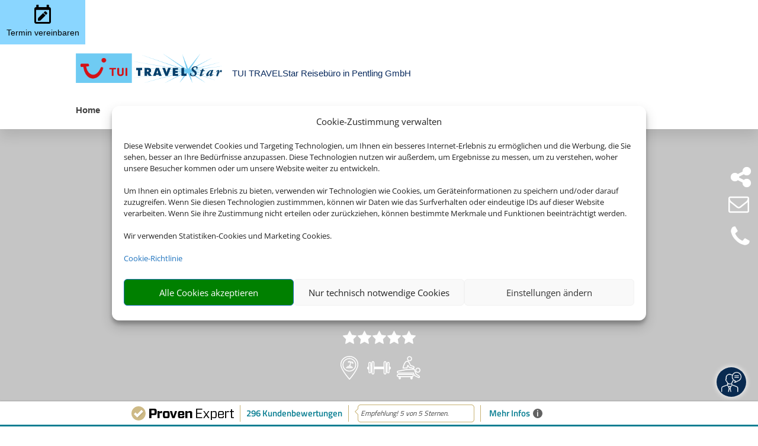

--- FILE ---
content_type: image/svg+xml
request_url: https://reisebuero-pentling.de/assets/p/cdn/pws/keywords/icon_fitness.svg
body_size: 1767
content:
<svg xmlns="http://www.w3.org/2000/svg" viewBox="0 0 247.8267 140.8"><g><path d="M219.648 119.2604c-2.9827-.012-5.3987-3.077-5.3853-6.8307l.336-88.0261c.012-3.7421 2.444-6.788 5.4333-6.788 2.9827.012 5.3987 3.0756 5.384 6.8297l-.3333 88.0235c-.016 3.7448-2.4454 6.7916-5.4187 6.7916m28.156-46.8661c-.008-8.5807-5.82-15.6303-13.1907-16.3334l.12-31.5792c.0334-8.9-6.552-16.1666-14.7333-16.1994-8.1013 0-14.72 7.2161-14.7507 16.086l-.336 88.026c-.0333 8.9 6.5547 16.1666 14.6814 16.1994h.0533c8.1 0 14.7187-7.2177 14.752-16.0885l.088-23.7333c7.44-.626 13.3267-7.7266 13.316-16.3776M192.8107 122.539c0 4.7563-2.6894 8.9282-5.7547 8.9282-3.0627 0-5.752-4.1719-5.752-8.9281V18.2552c0-4.7552 2.6893-8.927 5.752-8.927 3.0653 0 5.7547 4.1718 5.7547 8.927zm-126.2951 0c0 4.7563-2.688 8.9282-5.752 8.9282-3.0652 0-5.7537-4.1719-5.7537-8.9281V18.2552c0-4.7552 2.6885-8.927 5.7537-8.927 3.064 0 5.752 4.1718 5.752 8.927zM187.056-.0052c-8.3173 0-15.0853 8.1913-15.0853 18.2605v40.4063H75.8489V18.2552c0-10.0692-6.7672-18.2605-15.0853-18.2605-8.3188 0-15.087 8.1913-15.087 18.2605v104.2839c0 10.0687 6.7682 18.2609 15.087 18.2609 8.3181 0 15.0853-8.1922 15.0853-18.261V84.3594h96.1218v38.1798c0 10.0687 6.768 18.2609 15.0853 18.2609 8.32 0 15.088-8.1922 15.088-18.261V18.2553c0-10.0692-6.768-18.2605-15.088-18.2605M28.1579 119.2604c-2.974 0-5.4052-3.0468-5.4199-6.7916l-.3339-88.0235c-.014-3.7541 2.4011-6.8177 5.4-6.8297 2.974 0 5.4047 3.0459 5.4188 6.789l.3344 88.0251c.014 3.7536-2.4016 6.8187-5.3838 6.8307m14.3828-94.8907c-.0328-8.8713-6.6506-16.0874-14.8047-16.0874-8.1287.0328-14.7146 7.2994-14.6808 16.1994l.1198 31.5782C5.8256 56.7579.0094 63.8099 0 72.3943c-.0094 8.651 5.875 15.7516 13.3151 16.3776l.0896 23.7333c.0338 8.8697 6.6516 16.087 14.7516 16.0885h.053c8.1292-.0328 14.7152-7.2994 14.6814-16.2005l-.3344-88.0235"/></g></svg>